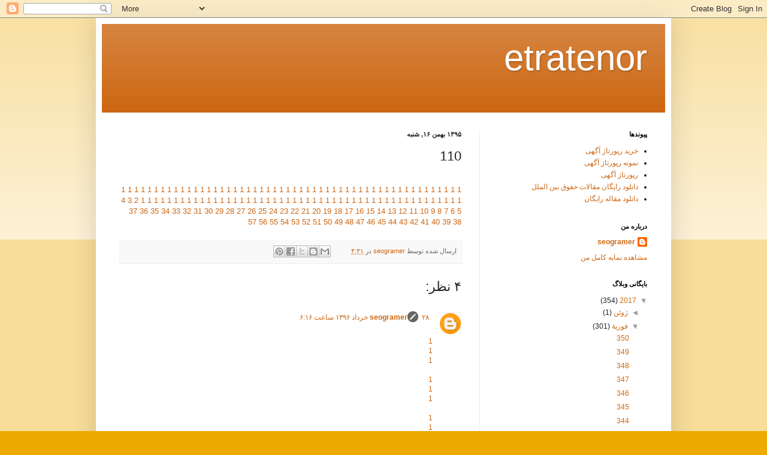

--- FILE ---
content_type: text/html; charset=UTF-8
request_url: http://etratenor.blogspot.com/2017/02/110.html
body_size: 13990
content:
<!DOCTYPE html>
<html class='v2' dir='rtl' lang='fa'>
<head>
<link href='https://www.blogger.com/static/v1/widgets/2542342212-css_bundle_v2_rtl.css' rel='stylesheet' type='text/css'/>
<meta content='width=1100' name='viewport'/>
<meta content='text/html; charset=UTF-8' http-equiv='Content-Type'/>
<meta content='blogger' name='generator'/>
<link href='http://etratenor.blogspot.com/favicon.ico' rel='icon' type='image/x-icon'/>
<link href='http://etratenor.blogspot.com/2017/02/110.html' rel='canonical'/>
<link rel="alternate" type="application/atom+xml" title="etratenor - Atom" href="http://etratenor.blogspot.com/feeds/posts/default" />
<link rel="alternate" type="application/rss+xml" title="etratenor - RSS" href="http://etratenor.blogspot.com/feeds/posts/default?alt=rss" />
<link rel="service.post" type="application/atom+xml" title="etratenor - Atom" href="https://www.blogger.com/feeds/2813643002342092268/posts/default" />

<link rel="alternate" type="application/atom+xml" title="etratenor - Atom" href="http://etratenor.blogspot.com/feeds/5206093663145646150/comments/default" />
<!--Can't find substitution for tag [blog.ieCssRetrofitLinks]-->
<meta content='http://etratenor.blogspot.com/2017/02/110.html' property='og:url'/>
<meta content='110' property='og:title'/>
<meta content='   1   1   1    1   1   1    1   1   1    1   1   1    1   1   1    1   1   1    1   1   1    1   1   1    1   1   1    1   1   1    1   1  ...' property='og:description'/>
<title>etratenor: 110</title>
<style id='page-skin-1' type='text/css'><!--
/*
-----------------------------------------------
Blogger Template Style
Name:     Simple
Designer: Blogger
URL:      www.blogger.com
----------------------------------------------- */
/* Content
----------------------------------------------- */
body {
font: normal normal 12px Arial, Tahoma, Helvetica, FreeSans, sans-serif;
color: #222222;
background: #eeaa00 none repeat scroll top left;
padding: 0 40px 40px 40px;
}
html body .region-inner {
min-width: 0;
max-width: 100%;
width: auto;
}
h2 {
font-size: 22px;
}
a:link {
text-decoration:none;
color: #cc6611;
}
a:visited {
text-decoration:none;
color: #888888;
}
a:hover {
text-decoration:underline;
color: #ff9900;
}
.body-fauxcolumn-outer .fauxcolumn-inner {
background: transparent url(https://resources.blogblog.com/blogblog/data/1kt/simple/body_gradient_tile_light.png) repeat scroll top left;
_background-image: none;
}
.body-fauxcolumn-outer .cap-top {
position: absolute;
z-index: 1;
height: 400px;
width: 100%;
}
.body-fauxcolumn-outer .cap-top .cap-left {
width: 100%;
background: transparent url(https://resources.blogblog.com/blogblog/data/1kt/simple/gradients_light.png) repeat-x scroll top left;
_background-image: none;
}
.content-outer {
-moz-box-shadow: 0 0 40px rgba(0, 0, 0, .15);
-webkit-box-shadow: 0 0 5px rgba(0, 0, 0, .15);
-goog-ms-box-shadow: 0 0 10px #333333;
box-shadow: 0 0 40px rgba(0, 0, 0, .15);
margin-bottom: 1px;
}
.content-inner {
padding: 10px 10px;
}
.content-inner {
background-color: #ffffff;
}
/* Header
----------------------------------------------- */
.header-outer {
background: #cc6611 url(https://resources.blogblog.com/blogblog/data/1kt/simple/gradients_light.png) repeat-x scroll 0 -400px;
_background-image: none;
}
.Header h1 {
font: normal normal 60px Arial, Tahoma, Helvetica, FreeSans, sans-serif;
color: #ffffff;
text-shadow: 1px 2px 3px rgba(0, 0, 0, .2);
}
.Header h1 a {
color: #ffffff;
}
.Header .description {
font-size: 140%;
color: #ffffff;
}
.header-inner .Header .titlewrapper {
padding: 22px 30px;
}
.header-inner .Header .descriptionwrapper {
padding: 0 30px;
}
/* Tabs
----------------------------------------------- */
.tabs-inner .section:first-child {
border-top: 0 solid #eeeeee;
}
.tabs-inner .section:first-child ul {
margin-top: -0;
border-top: 0 solid #eeeeee;
border-left: 0 solid #eeeeee;
border-right: 0 solid #eeeeee;
}
.tabs-inner .widget ul {
background: #f5f5f5 url(https://resources.blogblog.com/blogblog/data/1kt/simple/gradients_light.png) repeat-x scroll 0 -800px;
_background-image: none;
border-bottom: 1px solid #eeeeee;
margin-top: 0;
margin-left: -30px;
margin-right: -30px;
}
.tabs-inner .widget li a {
display: inline-block;
padding: .6em 1em;
font: normal normal 14px Arial, Tahoma, Helvetica, FreeSans, sans-serif;
color: #999999;
border-right: 1px solid #ffffff;
border-left: 1px solid #eeeeee;
}
.tabs-inner .widget li:first-child a {
border-right: none;
}
.tabs-inner .widget li.selected a, .tabs-inner .widget li a:hover {
color: #000000;
background-color: #eeeeee;
text-decoration: none;
}
/* Columns
----------------------------------------------- */
.main-outer {
border-top: 0 solid #eeeeee;
}
.fauxcolumn-left-outer .fauxcolumn-inner {
border-right: 1px solid #eeeeee;
}
.fauxcolumn-right-outer .fauxcolumn-inner {
border-left: 1px solid #eeeeee;
}
/* Headings
----------------------------------------------- */
div.widget > h2,
div.widget h2.title {
margin: 0 0 1em 0;
font: normal bold 11px Arial, Tahoma, Helvetica, FreeSans, sans-serif;
color: #000000;
}
/* Widgets
----------------------------------------------- */
.widget .zippy {
color: #999999;
text-shadow: 2px 2px 1px rgba(0, 0, 0, .1);
}
.widget .popular-posts ul {
list-style: none;
}
/* Posts
----------------------------------------------- */
h2.date-header {
font: normal bold 11px Arial, Tahoma, Helvetica, FreeSans, sans-serif;
}
.date-header span {
background-color: transparent;
color: #222222;
padding: inherit;
letter-spacing: inherit;
margin: inherit;
}
.main-inner {
padding-top: 30px;
padding-bottom: 30px;
}
.main-inner .column-center-inner {
padding: 0 15px;
}
.main-inner .column-center-inner .section {
margin: 0 15px;
}
.post {
margin: 0 0 25px 0;
}
h3.post-title, .comments h4 {
font: normal normal 22px Arial, Tahoma, Helvetica, FreeSans, sans-serif;
margin: .75em 0 0;
}
.post-body {
font-size: 110%;
line-height: 1.4;
position: relative;
}
.post-body img, .post-body .tr-caption-container, .Profile img, .Image img,
.BlogList .item-thumbnail img {
padding: 2px;
background: #ffffff;
border: 1px solid #eeeeee;
-moz-box-shadow: 1px 1px 5px rgba(0, 0, 0, .1);
-webkit-box-shadow: 1px 1px 5px rgba(0, 0, 0, .1);
box-shadow: 1px 1px 5px rgba(0, 0, 0, .1);
}
.post-body img, .post-body .tr-caption-container {
padding: 5px;
}
.post-body .tr-caption-container {
color: #222222;
}
.post-body .tr-caption-container img {
padding: 0;
background: transparent;
border: none;
-moz-box-shadow: 0 0 0 rgba(0, 0, 0, .1);
-webkit-box-shadow: 0 0 0 rgba(0, 0, 0, .1);
box-shadow: 0 0 0 rgba(0, 0, 0, .1);
}
.post-header {
margin: 0 0 1.5em;
line-height: 1.6;
font-size: 90%;
}
.post-footer {
margin: 20px -2px 0;
padding: 5px 10px;
color: #666666;
background-color: #f9f9f9;
border-bottom: 1px solid #eeeeee;
line-height: 1.6;
font-size: 90%;
}
#comments .comment-author {
padding-top: 1.5em;
border-top: 1px solid #eeeeee;
background-position: 0 1.5em;
}
#comments .comment-author:first-child {
padding-top: 0;
border-top: none;
}
.avatar-image-container {
margin: .2em 0 0;
}
#comments .avatar-image-container img {
border: 1px solid #eeeeee;
}
/* Comments
----------------------------------------------- */
.comments .comments-content .icon.blog-author {
background-repeat: no-repeat;
background-image: url([data-uri]);
}
.comments .comments-content .loadmore a {
border-top: 1px solid #999999;
border-bottom: 1px solid #999999;
}
.comments .comment-thread.inline-thread {
background-color: #f9f9f9;
}
.comments .continue {
border-top: 2px solid #999999;
}
/* Accents
---------------------------------------------- */
.section-columns td.columns-cell {
border-right: 1px solid #eeeeee;
}
.blog-pager {
background: transparent none no-repeat scroll top center;
}
.blog-pager-older-link, .home-link,
.blog-pager-newer-link {
background-color: #ffffff;
padding: 5px;
}
.footer-outer {
border-top: 0 dashed #bbbbbb;
}
/* Mobile
----------------------------------------------- */
body.mobile  {
background-size: auto;
}
.mobile .body-fauxcolumn-outer {
background: transparent none repeat scroll top left;
}
.mobile .body-fauxcolumn-outer .cap-top {
background-size: 100% auto;
}
.mobile .content-outer {
-webkit-box-shadow: 0 0 3px rgba(0, 0, 0, .15);
box-shadow: 0 0 3px rgba(0, 0, 0, .15);
}
.mobile .tabs-inner .widget ul {
margin-left: 0;
margin-right: 0;
}
.mobile .post {
margin: 0;
}
.mobile .main-inner .column-center-inner .section {
margin: 0;
}
.mobile .date-header span {
padding: 0.1em 10px;
margin: 0 -10px;
}
.mobile h3.post-title {
margin: 0;
}
.mobile .blog-pager {
background: transparent none no-repeat scroll top center;
}
.mobile .footer-outer {
border-top: none;
}
.mobile .main-inner, .mobile .footer-inner {
background-color: #ffffff;
}
.mobile-index-contents {
color: #222222;
}
.mobile-link-button {
background-color: #cc6611;
}
.mobile-link-button a:link, .mobile-link-button a:visited {
color: #ffffff;
}
.mobile .tabs-inner .section:first-child {
border-top: none;
}
.mobile .tabs-inner .PageList .widget-content {
background-color: #eeeeee;
color: #000000;
border-top: 1px solid #eeeeee;
border-bottom: 1px solid #eeeeee;
}
.mobile .tabs-inner .PageList .widget-content .pagelist-arrow {
border-right: 1px solid #eeeeee;
}

--></style>
<style id='template-skin-1' type='text/css'><!--
body {
min-width: 960px;
}
.content-outer, .content-fauxcolumn-outer, .region-inner {
min-width: 960px;
max-width: 960px;
_width: 960px;
}
.main-inner .columns {
padding-left: 0px;
padding-right: 310px;
}
.main-inner .fauxcolumn-center-outer {
left: 0px;
right: 310px;
/* IE6 does not respect left and right together */
_width: expression(this.parentNode.offsetWidth -
parseInt("0px") -
parseInt("310px") + 'px');
}
.main-inner .fauxcolumn-left-outer {
width: 0px;
}
.main-inner .fauxcolumn-right-outer {
width: 310px;
}
.main-inner .column-left-outer {
width: 0px;
right: 100%;
margin-left: -0px;
}
.main-inner .column-right-outer {
width: 310px;
margin-right: -310px;
}
#layout {
min-width: 0;
}
#layout .content-outer {
min-width: 0;
width: 800px;
}
#layout .region-inner {
min-width: 0;
width: auto;
}
body#layout div.add_widget {
padding: 8px;
}
body#layout div.add_widget a {
margin-left: 32px;
}
--></style>
<link href='https://www.blogger.com/dyn-css/authorization.css?targetBlogID=2813643002342092268&amp;zx=82cb400b-4d95-42ec-8ba2-6bb30df52a64' media='none' onload='if(media!=&#39;all&#39;)media=&#39;all&#39;' rel='stylesheet'/><noscript><link href='https://www.blogger.com/dyn-css/authorization.css?targetBlogID=2813643002342092268&amp;zx=82cb400b-4d95-42ec-8ba2-6bb30df52a64' rel='stylesheet'/></noscript>
<meta name='google-adsense-platform-account' content='ca-host-pub-1556223355139109'/>
<meta name='google-adsense-platform-domain' content='blogspot.com'/>

</head>
<body class='loading variant-bold'>
<div class='navbar section' id='navbar' name='Navbar'><div class='widget Navbar' data-version='1' id='Navbar1'><script type="text/javascript">
    function setAttributeOnload(object, attribute, val) {
      if(window.addEventListener) {
        window.addEventListener('load',
          function(){ object[attribute] = val; }, false);
      } else {
        window.attachEvent('onload', function(){ object[attribute] = val; });
      }
    }
  </script>
<div id="navbar-iframe-container"></div>
<script type="text/javascript" src="https://apis.google.com/js/platform.js"></script>
<script type="text/javascript">
      gapi.load("gapi.iframes:gapi.iframes.style.bubble", function() {
        if (gapi.iframes && gapi.iframes.getContext) {
          gapi.iframes.getContext().openChild({
              url: 'https://www.blogger.com/navbar/2813643002342092268?po\x3d5206093663145646150\x26origin\x3dhttp://etratenor.blogspot.com',
              where: document.getElementById("navbar-iframe-container"),
              id: "navbar-iframe"
          });
        }
      });
    </script><script type="text/javascript">
(function() {
var script = document.createElement('script');
script.type = 'text/javascript';
script.src = '//pagead2.googlesyndication.com/pagead/js/google_top_exp.js';
var head = document.getElementsByTagName('head')[0];
if (head) {
head.appendChild(script);
}})();
</script>
</div></div>
<div class='body-fauxcolumns'>
<div class='fauxcolumn-outer body-fauxcolumn-outer'>
<div class='cap-top'>
<div class='cap-left'></div>
<div class='cap-right'></div>
</div>
<div class='fauxborder-left'>
<div class='fauxborder-right'></div>
<div class='fauxcolumn-inner'>
</div>
</div>
<div class='cap-bottom'>
<div class='cap-left'></div>
<div class='cap-right'></div>
</div>
</div>
</div>
<div class='content'>
<div class='content-fauxcolumns'>
<div class='fauxcolumn-outer content-fauxcolumn-outer'>
<div class='cap-top'>
<div class='cap-left'></div>
<div class='cap-right'></div>
</div>
<div class='fauxborder-left'>
<div class='fauxborder-right'></div>
<div class='fauxcolumn-inner'>
</div>
</div>
<div class='cap-bottom'>
<div class='cap-left'></div>
<div class='cap-right'></div>
</div>
</div>
</div>
<div class='content-outer'>
<div class='content-cap-top cap-top'>
<div class='cap-left'></div>
<div class='cap-right'></div>
</div>
<div class='fauxborder-left content-fauxborder-left'>
<div class='fauxborder-right content-fauxborder-right'></div>
<div class='content-inner'>
<header>
<div class='header-outer'>
<div class='header-cap-top cap-top'>
<div class='cap-left'></div>
<div class='cap-right'></div>
</div>
<div class='fauxborder-left header-fauxborder-left'>
<div class='fauxborder-right header-fauxborder-right'></div>
<div class='region-inner header-inner'>
<div class='header section' id='header' name='سرصفحه'><div class='widget Header' data-version='1' id='Header1'>
<div id='header-inner'>
<div class='titlewrapper'>
<h1 class='title'>
<a href='http://etratenor.blogspot.com/'>
etratenor
</a>
</h1>
</div>
<div class='descriptionwrapper'>
<p class='description'><span>
</span></p>
</div>
</div>
</div></div>
</div>
</div>
<div class='header-cap-bottom cap-bottom'>
<div class='cap-left'></div>
<div class='cap-right'></div>
</div>
</div>
</header>
<div class='tabs-outer'>
<div class='tabs-cap-top cap-top'>
<div class='cap-left'></div>
<div class='cap-right'></div>
</div>
<div class='fauxborder-left tabs-fauxborder-left'>
<div class='fauxborder-right tabs-fauxborder-right'></div>
<div class='region-inner tabs-inner'>
<div class='tabs no-items section' id='crosscol' name='در بین ستون‌ها'></div>
<div class='tabs no-items section' id='crosscol-overflow' name='Cross-Column 2'></div>
</div>
</div>
<div class='tabs-cap-bottom cap-bottom'>
<div class='cap-left'></div>
<div class='cap-right'></div>
</div>
</div>
<div class='main-outer'>
<div class='main-cap-top cap-top'>
<div class='cap-left'></div>
<div class='cap-right'></div>
</div>
<div class='fauxborder-left main-fauxborder-left'>
<div class='fauxborder-right main-fauxborder-right'></div>
<div class='region-inner main-inner'>
<div class='columns fauxcolumns'>
<div class='fauxcolumn-outer fauxcolumn-center-outer'>
<div class='cap-top'>
<div class='cap-left'></div>
<div class='cap-right'></div>
</div>
<div class='fauxborder-left'>
<div class='fauxborder-right'></div>
<div class='fauxcolumn-inner'>
</div>
</div>
<div class='cap-bottom'>
<div class='cap-left'></div>
<div class='cap-right'></div>
</div>
</div>
<div class='fauxcolumn-outer fauxcolumn-left-outer'>
<div class='cap-top'>
<div class='cap-left'></div>
<div class='cap-right'></div>
</div>
<div class='fauxborder-left'>
<div class='fauxborder-right'></div>
<div class='fauxcolumn-inner'>
</div>
</div>
<div class='cap-bottom'>
<div class='cap-left'></div>
<div class='cap-right'></div>
</div>
</div>
<div class='fauxcolumn-outer fauxcolumn-right-outer'>
<div class='cap-top'>
<div class='cap-left'></div>
<div class='cap-right'></div>
</div>
<div class='fauxborder-left'>
<div class='fauxborder-right'></div>
<div class='fauxcolumn-inner'>
</div>
</div>
<div class='cap-bottom'>
<div class='cap-left'></div>
<div class='cap-right'></div>
</div>
</div>
<!-- corrects IE6 width calculation -->
<div class='columns-inner'>
<div class='column-center-outer'>
<div class='column-center-inner'>
<div class='main section' id='main' name='اصلی'><div class='widget Blog' data-version='1' id='Blog1'>
<div class='blog-posts hfeed'>

          <div class="date-outer">
        
<h2 class='date-header'><span>۱۳۹۵ بهمن ۱۶, شنبه</span></h2>

          <div class="date-posts">
        
<div class='post-outer'>
<div class='post hentry uncustomized-post-template' itemprop='blogPost' itemscope='itemscope' itemtype='http://schema.org/BlogPosting'>
<meta content='2813643002342092268' itemprop='blogId'/>
<meta content='5206093663145646150' itemprop='postId'/>
<a name='5206093663145646150'></a>
<h3 class='post-title entry-title' itemprop='name'>
110
</h3>
<div class='post-header'>
<div class='post-header-line-1'></div>
</div>
<div class='post-body entry-content' id='post-body-5206093663145646150' itemprop='description articleBody'>
<div dir="rtl" style="text-align: right;" trbidi="on">
<br /></div>

<a href="http://11001.mttb.ir">1</a>

<a href="http://11002.mttb.ir">1</a>

<a href="http://11003.mttb.ir">1</a>


<a href="http://11004.mttb.ir">1</a>

<a href="http://11005.mttb.ir">1</a>

<a href="http://11006.mttb.ir">1</a>


<a href="http://11007.mttb.ir">1</a>

<a href="http://11008.mttb.ir">1</a>

<a href="http://11009.mttb.ir">1</a>


<a href="http://11010.mttb.ir">1</a>

<a href="http://11011.mttb.ir">1</a>

<a href="http://11012.mttb.ir">1</a>


<a href="http://11013.mttb.ir">1</a>

<a href="http://11014.mttb.ir">1</a>

<a href="http://11015.mttb.ir">1</a>


<a href="http://11016.mttb.ir">1</a>

<a href="http://11017.mttb.ir">1</a>

<a href="http://11018.mttb.ir">1</a>


<a href="http://11019.mttb.ir">1</a>

<a href="http://11020.mttb.ir">1</a>

<a href="http://11021.mttb.ir">1</a>


<a href="http://11022.mttb.ir">1</a>

<a href="http://11023.mttb.ir">1</a>

<a href="http://11024.mttb.ir">1</a>


<a href="http://1025.mttb.ir">1</a>

<a href="http://11026.mttb.ir">1</a>

<a href="http://11027.mttb.ir">1</a>


<a href="http://11028.mttb.ir">1</a>

<a href="http://11029.mttb.ir">1</a>

<a href="http://11030.mttb.ir">1</a>


<a href="http://11031.mttb.ir">1</a>

<a href="http://11032.mttb.ir">1</a>

<a href="http://11033.mttb.ir">1</a>


<a href="http://11034.mttb.ir">1</a>

<a href="http://11035.mttb.ir">1</a>

<a href="http://11036.mttb.ir">1</a>


<a href="http://11037.mttb.ir">1</a>

<a href="http://11038.mttb.ir">1</a>

<a href="http://11039.mttb.ir">1</a>


<a href="http://11040.mttb.ir">1</a>

<a href="http://11041.mttb.ir">1</a>

<a href="http://11042.mttb.ir">1</a>


<a href="http://11043.mttb.ir">1</a>

<a href="http://11044.mttb.ir">1</a>

<a href="http://11045.mttb.ir">1</a>


<a href="http://11046.mttb.ir">1</a>

<a href="http://11047.mttb.ir">1</a>

<a href="http://11048.mttb.ir">1</a>


<a href="http://11049.mttb.ir">1</a>

<a href="http://11050.mttb.ir">1</a>

<a href="http://11051.mttb.ir">1</a>


<a href="http://11052.mttb.ir">1</a>

<a href="http://11053.mttb.ir">1</a>

<a href="http://11054.mttb.ir">1</a>


<a href="http://11055.mttb.ir">1</a>

<a href="http://11056.mttb.ir">1</a>

<a href="http://11057.mttb.ir">1</a>


<a href="http://11058.mttb.ir">1</a>

<a href="http://11059.mttb.ir">1</a>

<a href="http://11060.mttb.ir">1</a>


<a href="http://11061.mttb.ir">1</a>

<a href="http://11062.mttb.ir">1</a>

<a href="http://11063.mttb.ir">1</a>


<a href="http://11064.mttb.ir">1</a>

<a href="http://11065.mttb.ir">1</a>

<a href="http://11066.mttb.ir">1</a>


<a href="http://11067.mttb.ir">1</a>

<a href="http://11068.mttb.ir">1</a>

<a href="http://11069.mttb.ir">1</a>


<a href="http://11070.mttb.ir">1</a>

<a href="http://11071.mttb.ir">1</a>

<a href="http://11072.mttb.ir">1</a>


<a href="http://11073.mttb.ir">1</a>

<a href="http://11074.mttb.ir">1</a>

<a href="http://11075.mttb.ir">1</a>


<a href="http://11076.mttb.ir">1</a>

<a href="http://11077.mttb.ir">1</a>

<a href="http://11078.mttb.ir">1</a>



<a href="http://11079.mttb.ir">1</a>

<a href="http://11080.mttb.ir">1</a>

<a href="http://11081.mttb.ir">1</a>


<a href="http://11082.mttb.ir">1</a>

<a href="http://11083.mttb.ir">1</a>

<a href="http://11084.mttb.ir">1</a>


<a href="http://11085.mttb.ir">1</a>

<a href="http://11086.mttb.ir">1</a>

<a href="http://11087.mttb.ir">1</a>


<a href="http://11088.mttb.ir">1</a>

<a href="http://11089.mttb.ir">1</a>

<a href="http://11090.mttb.ir">1</a>


<a href="http://11091.mttb.ir">1</a>

<a href="http://11092.mttb.ir">1</a>

<a href="http://11093.mttb.ir">1</a>


<a href="http://11094.mttb.ir">1</a>

<a href="http://11095.mttb.ir">1</a>

<a href="http://11096.mttb.ir">1</a>


<a href="http://11097.mttb.ir">1</a>

<a href="http://11098.mttb.ir">1</a>

<a href="http://11099.mttb.ir">1</a>


<a href="http://11100.mttb.ir">1</a>



<a href="http://etratenor.blogspot.com/2017/02/110.html"> 1</a>
<a href="http://etratenor.blogspot.ae/2017/02/110.html"> 2</a>
<a href="http://etratenor.blogspot.be/2017/02/110.html"> 3</a>
<a href="http://etratenor.blogspot.ba/2017/02/110.html"> 4</a>
<a href="http://etratenor.blogspot.bg/2017/02/110.html"> 5</a>
<a href="http://etratenor.blogspot.ca/2017/02/110.html"> 6</a>
<a href="http://etratenor.blogspot.cl/2017/02/110.html"> 7</a>
<a href="http://etratenor.blogspot.ch/2017/02/110.html"> 8</a>
<a href="http://etratenor.blogspot.co.il/2017/02/110.html"> 9</a>
<a href="http://etratenor.blogspot.co.ke/2017/02/110.html"> 10</a>
<a href="http://etratenor.blogspot.co.nz/2017/02/110.html"> 11</a>
<a href="http://etratenor.blogspot.co.uk/2017/02/110.html"> 12</a>
<a href="http://etratenor.blogspot.com.ar/2017/02/110.html"> 13</a>
<a href="http://etratenor.blogspot.co.za/2017/02/110.html"> 14</a>
<a href="http://etratenor.blogspot.com.au/2017/02/110.html"> 15</a>
<a href="http://etratenor.blogspot.de/2017/02/110.html"> 16</a>
<a href="http://etratenor.blogspot.com.br/2017/02/110.html"> 17</a>
<a href="http://etratenor.blogspot.dk/2017/02/110.html"> 18</a>
<a href="http://etratenor.blogspot.com.co/2017/02/110.html"> 19</a>
<a href="http://etratenor.blogspot.fi/2017/02/110.html"> 20</a>
<a href="http://etratenor.blogspot.com.eg/2017/02/110.html"> 21</a>
<a href="http://etratenor.blogspot.fr/2017/02/110.html"> 22</a>
<a href="http://etratenor.blogspot.com.my/2017/02/110.html"> 23</a>
<a href="http://etratenor.blogspot.gr/2017/02/110.html"> 24</a>
<a href="http://etratenor.blogspot.com.ng/2017/02/110.html"> 25</a>
<a href="http://etratenor.blogspot.hr/2017/02/110.html"> 26</a>
<a href="http://etratenor.blogspot.com.uy/2017/02/110.html"> 27</a>
<a href="http://etratenor.blogspot.hu/2017/02/110.html"> 28</a>
<a href="http://etratenor.blogspot.cz/2017/02/110.html"> 29</a>
<a href="http://etratenor.blogspot.ie/2017/02/110.html"> 30</a>
<a href="http://etratenor.blogspot.ro/2017/02/110.html"> 31</a>
<a href="http://etratenor.blogspot.is/2017/02/110.html"> 32</a>
<a href="http://etratenor.blogspot.rs/2017/02/110.html"> 33</a>
<a href="http://etratenor.blogspot.it/2017/02/110.html"> 34</a>
<a href="http://etratenor.blogspot.ru/2017/02/110.html"> 35</a>
<a href="http://etratenor.blogspot.li/2017/02/110.html"> 36</a>
<a href="http://etratenor.blogspot.se/2017/02/110.html"> 37</a>
<a href="http://etratenor.blogspot.lu/2017/02/110.html"> 38</a>
<a href="http://etratenor.blogspot.sk/2017/02/110.html"> 39</a>
<a href="http://etratenor.blogspot.mk/2017/02/110.html"> 40</a>
<a href="http://etratenor.blogspot.in/2017/02/110.html"> 41</a>
<a href="http://etratenor.blogspot.nl/2017/02/110.html"> 42</a>
<a href="http://etratenor.blogspot.com.tr/2017/02/110.html"> 43</a>
<a href="http://etratenor.blogspot.no/2017/02/110.html"> 44</a>
<a href="http://etratenor.blogspot.com/2017/02/110.html"> 45</a>
<a href="http://etratenor.blogspot.pt/2017/02/110.html"> 46</a>
<a href="http://etratenor.blogspot.jp/2017/02/110.html">47</a>
<a href="http://etratenor.blogspot.tw/2017/02/110.html">48</a>
<a href="http://etratenor.blogspot.com.es/2017/02/110.html">49</a>
<a href="http://etratenor.blogspot.sg/2017/02/110.html">50</a>
<a href="http://etratenor.blogspot.mx/2017/02/110.html">51</a>
<a href="http://etratenor.blogspot.co.at/2017/02/110.html">52</a>
<a href="http://etratenor.blogspot.pe/2017/02/110.html">53</a>
<a href="http://etratenor.blogspot.kr/2017/02/110.html">54</a>
<a href="http://etratenor.blogspot.com.ee/2017/02/110.html">55</a>
<a href="http://etratenor.blogspot.si/2017/02/110.html">56</a>
<a href="http://etratenor.blogspot.al/2017/02/110.html">57</a>



<div style='clear: both;'></div>
</div>
<div class='post-footer'>
<div class='post-footer-line post-footer-line-1'>
<span class='post-author vcard'>
ارسال شده توسط
<span class='fn' itemprop='author' itemscope='itemscope' itemtype='http://schema.org/Person'>
<meta content='https://www.blogger.com/profile/10675952489095357197' itemprop='url'/>
<a class='g-profile' href='https://www.blogger.com/profile/10675952489095357197' rel='author' title='author profile'>
<span itemprop='name'>seogramer</span>
</a>
</span>
</span>
<span class='post-timestamp'>
در
<meta content='http://etratenor.blogspot.com/2017/02/110.html' itemprop='url'/>
<a class='timestamp-link' href='http://etratenor.blogspot.com/2017/02/110.html' rel='bookmark' title='permanent link'><abbr class='published' itemprop='datePublished' title='2017-02-04T04:31:00-08:00'>۴:۳۱</abbr></a>
</span>
<span class='post-comment-link'>
</span>
<span class='post-icons'>
<span class='item-control blog-admin pid-396183476'>
<a href='https://www.blogger.com/post-edit.g?blogID=2813643002342092268&postID=5206093663145646150&from=pencil' title='ویرایش پیام'>
<img alt='' class='icon-action' height='18' src='https://resources.blogblog.com/img/icon18_edit_allbkg.gif' width='18'/>
</a>
</span>
</span>
<div class='post-share-buttons goog-inline-block'>
<a class='goog-inline-block share-button sb-email' href='https://www.blogger.com/share-post.g?blogID=2813643002342092268&postID=5206093663145646150&target=email' target='_blank' title='با ایمیل ارسال کنید'><span class='share-button-link-text'>با ایمیل ارسال کنید</span></a><a class='goog-inline-block share-button sb-blog' href='https://www.blogger.com/share-post.g?blogID=2813643002342092268&postID=5206093663145646150&target=blog' onclick='window.open(this.href, "_blank", "height=270,width=475"); return false;' target='_blank' title='این را در وبلاگ بنویسید!'><span class='share-button-link-text'>این را در وبلاگ بنویسید!</span></a><a class='goog-inline-block share-button sb-twitter' href='https://www.blogger.com/share-post.g?blogID=2813643002342092268&postID=5206093663145646150&target=twitter' target='_blank' title='‏هم‌رسانی در X'><span class='share-button-link-text'>&#8207;هم&#8204;رسانی در X</span></a><a class='goog-inline-block share-button sb-facebook' href='https://www.blogger.com/share-post.g?blogID=2813643002342092268&postID=5206093663145646150&target=facebook' onclick='window.open(this.href, "_blank", "height=430,width=640"); return false;' target='_blank' title='هم‌رسانی در «فیس‌بوک»'><span class='share-button-link-text'>هم&#8204;رسانی در &#171;فیس&#8204;بوک&#187;</span></a><a class='goog-inline-block share-button sb-pinterest' href='https://www.blogger.com/share-post.g?blogID=2813643002342092268&postID=5206093663145646150&target=pinterest' target='_blank' title='‏اشتراک‌گذاری در Pinterest'><span class='share-button-link-text'>&#8207;اشتراک&#8204;گذاری در Pinterest</span></a>
</div>
</div>
<div class='post-footer-line post-footer-line-2'>
<span class='post-labels'>
</span>
</div>
<div class='post-footer-line post-footer-line-3'>
<span class='post-location'>
</span>
</div>
</div>
</div>
<div class='comments' id='comments'>
<a name='comments'></a>
<h4>۴ نظر:</h4>
<div class='comments-content'>
<script async='async' src='' type='text/javascript'></script>
<script type='text/javascript'>
    (function() {
      var items = null;
      var msgs = null;
      var config = {};

// <![CDATA[
      var cursor = null;
      if (items && items.length > 0) {
        cursor = parseInt(items[items.length - 1].timestamp) + 1;
      }

      var bodyFromEntry = function(entry) {
        var text = (entry &&
                    ((entry.content && entry.content.$t) ||
                     (entry.summary && entry.summary.$t))) ||
            '';
        if (entry && entry.gd$extendedProperty) {
          for (var k in entry.gd$extendedProperty) {
            if (entry.gd$extendedProperty[k].name == 'blogger.contentRemoved') {
              return '<span class="deleted-comment">' + text + '</span>';
            }
          }
        }
        return text;
      }

      var parse = function(data) {
        cursor = null;
        var comments = [];
        if (data && data.feed && data.feed.entry) {
          for (var i = 0, entry; entry = data.feed.entry[i]; i++) {
            var comment = {};
            // comment ID, parsed out of the original id format
            var id = /blog-(\d+).post-(\d+)/.exec(entry.id.$t);
            comment.id = id ? id[2] : null;
            comment.body = bodyFromEntry(entry);
            comment.timestamp = Date.parse(entry.published.$t) + '';
            if (entry.author && entry.author.constructor === Array) {
              var auth = entry.author[0];
              if (auth) {
                comment.author = {
                  name: (auth.name ? auth.name.$t : undefined),
                  profileUrl: (auth.uri ? auth.uri.$t : undefined),
                  avatarUrl: (auth.gd$image ? auth.gd$image.src : undefined)
                };
              }
            }
            if (entry.link) {
              if (entry.link[2]) {
                comment.link = comment.permalink = entry.link[2].href;
              }
              if (entry.link[3]) {
                var pid = /.*comments\/default\/(\d+)\?.*/.exec(entry.link[3].href);
                if (pid && pid[1]) {
                  comment.parentId = pid[1];
                }
              }
            }
            comment.deleteclass = 'item-control blog-admin';
            if (entry.gd$extendedProperty) {
              for (var k in entry.gd$extendedProperty) {
                if (entry.gd$extendedProperty[k].name == 'blogger.itemClass') {
                  comment.deleteclass += ' ' + entry.gd$extendedProperty[k].value;
                } else if (entry.gd$extendedProperty[k].name == 'blogger.displayTime') {
                  comment.displayTime = entry.gd$extendedProperty[k].value;
                }
              }
            }
            comments.push(comment);
          }
        }
        return comments;
      };

      var paginator = function(callback) {
        if (hasMore()) {
          var url = config.feed + '?alt=json&v=2&orderby=published&reverse=false&max-results=50';
          if (cursor) {
            url += '&published-min=' + new Date(cursor).toISOString();
          }
          window.bloggercomments = function(data) {
            var parsed = parse(data);
            cursor = parsed.length < 50 ? null
                : parseInt(parsed[parsed.length - 1].timestamp) + 1
            callback(parsed);
            window.bloggercomments = null;
          }
          url += '&callback=bloggercomments';
          var script = document.createElement('script');
          script.type = 'text/javascript';
          script.src = url;
          document.getElementsByTagName('head')[0].appendChild(script);
        }
      };
      var hasMore = function() {
        return !!cursor;
      };
      var getMeta = function(key, comment) {
        if ('iswriter' == key) {
          var matches = !!comment.author
              && comment.author.name == config.authorName
              && comment.author.profileUrl == config.authorUrl;
          return matches ? 'true' : '';
        } else if ('deletelink' == key) {
          return config.baseUri + '/comment/delete/'
               + config.blogId + '/' + comment.id;
        } else if ('deleteclass' == key) {
          return comment.deleteclass;
        }
        return '';
      };

      var replybox = null;
      var replyUrlParts = null;
      var replyParent = undefined;

      var onReply = function(commentId, domId) {
        if (replybox == null) {
          // lazily cache replybox, and adjust to suit this style:
          replybox = document.getElementById('comment-editor');
          if (replybox != null) {
            replybox.height = '250px';
            replybox.style.display = 'block';
            replyUrlParts = replybox.src.split('#');
          }
        }
        if (replybox && (commentId !== replyParent)) {
          replybox.src = '';
          document.getElementById(domId).insertBefore(replybox, null);
          replybox.src = replyUrlParts[0]
              + (commentId ? '&parentID=' + commentId : '')
              + '#' + replyUrlParts[1];
          replyParent = commentId;
        }
      };

      var hash = (window.location.hash || '#').substring(1);
      var startThread, targetComment;
      if (/^comment-form_/.test(hash)) {
        startThread = hash.substring('comment-form_'.length);
      } else if (/^c[0-9]+$/.test(hash)) {
        targetComment = hash.substring(1);
      }

      // Configure commenting API:
      var configJso = {
        'maxDepth': config.maxThreadDepth
      };
      var provider = {
        'id': config.postId,
        'data': items,
        'loadNext': paginator,
        'hasMore': hasMore,
        'getMeta': getMeta,
        'onReply': onReply,
        'rendered': true,
        'initComment': targetComment,
        'initReplyThread': startThread,
        'config': configJso,
        'messages': msgs
      };

      var render = function() {
        if (window.goog && window.goog.comments) {
          var holder = document.getElementById('comment-holder');
          window.goog.comments.render(holder, provider);
        }
      };

      // render now, or queue to render when library loads:
      if (window.goog && window.goog.comments) {
        render();
      } else {
        window.goog = window.goog || {};
        window.goog.comments = window.goog.comments || {};
        window.goog.comments.loadQueue = window.goog.comments.loadQueue || [];
        window.goog.comments.loadQueue.push(render);
      }
    })();
// ]]>
  </script>
<div id='comment-holder'>
<div class="comment-thread toplevel-thread"><ol id="top-ra"><li class="comment" id="c2162349460847372058"><div class="avatar-image-container"><img src="//www.blogger.com/img/blogger_logo_round_35.png" alt=""/></div><div class="comment-block"><div class="comment-header"><cite class="user"><a href="https://www.blogger.com/profile/10675952489095357197" rel="nofollow">seogramer</a></cite><span class="icon user blog-author"></span><span class="datetime secondary-text"><a rel="nofollow" href="http://etratenor.blogspot.com/2017/02/110.html?showComment=1497791807896#c2162349460847372058">۲۸ خرداد ۱۳۹۶ ساعت ۶:۱۶</a></span></div><p class="comment-content"><br><a href="http://21801.1reportaj.ir" rel="nofollow">1</a><br><a href="http://21802.1reportaj.ir" rel="nofollow">1</a><br><a href="http://21803.1reportaj.ir" rel="nofollow">1</a><br><br><a href="http://21804.1reportaj.ir" rel="nofollow">1</a><br><a href="http://21805.1reportaj.ir" rel="nofollow">1</a><br><a href="http://21806.1reportaj.ir" rel="nofollow">1</a><br><br><a href="http://21807.1reportaj.ir" rel="nofollow">1</a><br><a href="http://21808.1reportaj.ir" rel="nofollow">1</a><br><a href="http://21809.1reportaj.ir" rel="nofollow">1</a><br><br><a href="http://21810.1reportaj.ir" rel="nofollow">1</a><br><a href="http://21811.1reportaj.ir" rel="nofollow">1</a><br><a href="http://21812.1reportaj.ir" rel="nofollow">1</a><br><br><a href="http://21813.1reportaj.ir" rel="nofollow">1</a><br><a href="http://21814.1reportaj.ir" rel="nofollow">1</a><br><a href="http://21815.1reportaj.ir" rel="nofollow">1</a><br><br><a href="http://21816.1reportaj.ir" rel="nofollow">1</a><br><a href="http://21817.1reportaj.ir" rel="nofollow">1</a><br><a href="http://21818.1reportaj.ir" rel="nofollow">1</a><br><br><a href="http://21819.1reportaj.ir" rel="nofollow">1</a><br><a href="http://21820.1reportaj.ir" rel="nofollow">1</a><br><a href="http://21821.1reportaj.ir" rel="nofollow">1</a><br><br><a href="http://21822.1reportaj.ir" rel="nofollow">1</a><br><a href="http://21823.1reportaj.ir" rel="nofollow">1</a><br><a href="http://21824.1reportaj.ir" rel="nofollow">1</a><br><br><a href="http://21825.1reportaj.ir" rel="nofollow">1</a><br><a href="http://21826.1reportaj.ir" rel="nofollow">1</a><br><a href="http://21827.1reportaj.ir" rel="nofollow">1</a><br><br><a href="http://21828.1reportaj.ir" rel="nofollow">1</a><br><a href="http://21829.1reportaj.ir" rel="nofollow">1</a><br><a href="http://21830.1reportaj.ir" rel="nofollow">1</a><br><br><a href="http://21831.1reportaj.ir" rel="nofollow">1</a><br><a href="http://21832.1reportaj.ir" rel="nofollow">1</a><br><a href="http://21833.1reportaj.ir" rel="nofollow">1</a><br><br><a href="http://21834.1reportaj.ir" rel="nofollow">1</a><br><a href="http://21835.1reportaj.ir" rel="nofollow">1</a><br><a href="http://21836.1reportaj.ir" rel="nofollow">1</a><br><br><a href="http://21837.1reportaj.ir" rel="nofollow">1</a><br><a href="http://21838.1reportaj.ir" rel="nofollow">1</a><br><a href="http://21839.1reportaj.ir" rel="nofollow">1</a><br><br><a href="http://21840.1reportaj.ir" rel="nofollow">1</a><br><a href="http://21841.1reportaj.ir" rel="nofollow">1</a><br><a href="http://21842.1reportaj.ir" rel="nofollow">1</a><br><br><a href="http://21843.1reportaj.ir" rel="nofollow">1</a><br><a href="http://21844.1reportaj.ir" rel="nofollow">1</a><br><a href="http://21845.1reportaj.ir" rel="nofollow">1</a><br><br><a href="http://21846.1reportaj.ir" rel="nofollow">1</a><br><a href="http://21847.1reportaj.ir" rel="nofollow">1</a><br><a href="http://21848.1reportaj.ir" rel="nofollow">1</a><br><br><a href="http://21849.1reportaj.ir" rel="nofollow">1</a><br><a href="http://21850.1reportaj.ir" rel="nofollow">1</a></p><span class="comment-actions secondary-text"><a class="comment-reply" target="_self" data-comment-id="2162349460847372058">پاسخ</a><span class="item-control blog-admin blog-admin pid-396183476"><a target="_self" href="https://www.blogger.com/comment/delete/2813643002342092268/2162349460847372058">حذف</a></span></span></div><div class="comment-replies"><div id="c2162349460847372058-rt" class="comment-thread inline-thread hidden"><span class="thread-toggle thread-expanded"><span class="thread-arrow"></span><span class="thread-count"><a target="_self">پاسخ&#8204;ها</a></span></span><ol id="c2162349460847372058-ra" class="thread-chrome thread-expanded"><div></div><div id="c2162349460847372058-continue" class="continue"><a class="comment-reply" target="_self" data-comment-id="2162349460847372058">پاسخ</a></div></ol></div></div><div class="comment-replybox-single" id="c2162349460847372058-ce"></div></li><li class="comment" id="c4714654081864405112"><div class="avatar-image-container"><img src="//www.blogger.com/img/blogger_logo_round_35.png" alt=""/></div><div class="comment-block"><div class="comment-header"><cite class="user"><a href="https://www.blogger.com/profile/10675952489095357197" rel="nofollow">seogramer</a></cite><span class="icon user blog-author"></span><span class="datetime secondary-text"><a rel="nofollow" href="http://etratenor.blogspot.com/2017/02/110.html?showComment=1497791818819#c4714654081864405112">۲۸ خرداد ۱۳۹۶ ساعت ۶:۱۶</a></span></div><p class="comment-content"><br><a href="http://21851.1reportaj.ir" rel="nofollow">1</a><br><br><a href="http://21852.1reportaj.ir" rel="nofollow">1</a><br><a href="http://21853.1reportaj.ir" rel="nofollow">1</a><br><a href="http://21854.1reportaj.ir" rel="nofollow">1</a><br><br><a href="http://21855.1reportaj.ir" rel="nofollow">1</a><br><a href="http://21856.1reportaj.ir" rel="nofollow">1</a><br><a href="http://21857.1reportaj.ir" rel="nofollow">1</a><br><br><a href="http://21858.1reportaj.ir" rel="nofollow">1</a><br><a href="http://21859.1reportaj.ir" rel="nofollow">1</a><br><a href="http://21860.1reportaj.ir" rel="nofollow">1</a><br><br><a href="http://21861.1reportaj.ir" rel="nofollow">1</a><br><a href="http://21862.1reportaj.ir" rel="nofollow">1</a><br><a href="http://21863.1reportaj.ir" rel="nofollow">1</a><br><br><a href="http://21864.1reportaj.ir" rel="nofollow">1</a><br><a href="http://21865.1reportaj.ir" rel="nofollow">1</a><br><a href="http://21866.1reportaj.ir" rel="nofollow">1</a><br><br><a href="http://21867.1reportaj.ir" rel="nofollow">1</a><br><a href="http://21868.1reportaj.ir" rel="nofollow">1</a><br><a href="http://21869.1reportaj.ir" rel="nofollow">1</a><br><br><a href="http://21870.1reportaj.ir" rel="nofollow">1</a><br><a href="http://21871.1reportaj.ir" rel="nofollow">1</a><br><a href="http://21872.1reportaj.ir" rel="nofollow">1</a><br><br><a href="http://21873.1reportaj.ir" rel="nofollow">1</a><br><a href="http://21874.1reportaj.ir" rel="nofollow">1</a><br><a href="http://21875.1reportaj.ir" rel="nofollow">1</a><br><br><a href="http://21876.1reportaj.ir" rel="nofollow">1</a><br><a href="http://21877.1reportaj.ir" rel="nofollow">1</a><br><a href="http://21878.1reportaj.ir" rel="nofollow">1</a><br><br><br><a href="http://21879.1reportaj.ir" rel="nofollow">1</a><br><a href="http://21880.1reportaj.ir" rel="nofollow">1</a><br><a href="http://21881.1reportaj.ir" rel="nofollow">1</a><br><br><a href="http://21882.1reportaj.ir" rel="nofollow">1</a><br><a href="http://21883.1reportaj.ir" rel="nofollow">1</a><br><a href="http://21884.1reportaj.ir" rel="nofollow">1</a><br><br><a href="http://21885.1reportaj.ir" rel="nofollow">1</a><br><a href="http://21886.1reportaj.ir" rel="nofollow">1</a><br><a href="http://21887.1reportaj.ir" rel="nofollow">1</a><br><br><a href="http://21888.1reportaj.ir" rel="nofollow">1</a><br><a href="http://21889.1reportaj.ir" rel="nofollow">1</a><br><a href="http://21890.1reportaj.ir" rel="nofollow">1</a><br><br><a href="http://21891.1reportaj.ir" rel="nofollow">1</a><br><a href="http://21892.1reportaj.ir" rel="nofollow">1</a><br><a href="http://21893.1reportaj.ir" rel="nofollow">1</a><br><br><a href="http://21894.1reportaj.ir" rel="nofollow">1</a><br><a href="http://21895.1reportaj.ir" rel="nofollow">1</a><br><a href="http://21896.1reportaj.ir" rel="nofollow">1</a><br><br><a href="http://21897.1reportaj.ir" rel="nofollow">1</a><br><a href="http://21898.1reportaj.ir" rel="nofollow">1</a><br><a href="http://21899.1reportaj.ir" rel="nofollow">1</a><br><br><a href="http://21900.1reportaj.ir" rel="nofollow">1</a><br><br><br><br></p><span class="comment-actions secondary-text"><a class="comment-reply" target="_self" data-comment-id="4714654081864405112">پاسخ</a><span class="item-control blog-admin blog-admin pid-396183476"><a target="_self" href="https://www.blogger.com/comment/delete/2813643002342092268/4714654081864405112">حذف</a></span></span></div><div class="comment-replies"><div id="c4714654081864405112-rt" class="comment-thread inline-thread hidden"><span class="thread-toggle thread-expanded"><span class="thread-arrow"></span><span class="thread-count"><a target="_self">پاسخ&#8204;ها</a></span></span><ol id="c4714654081864405112-ra" class="thread-chrome thread-expanded"><div></div><div id="c4714654081864405112-continue" class="continue"><a class="comment-reply" target="_self" data-comment-id="4714654081864405112">پاسخ</a></div></ol></div></div><div class="comment-replybox-single" id="c4714654081864405112-ce"></div></li><li class="comment" id="c4029069753002277486"><div class="avatar-image-container"><img src="//www.blogger.com/img/blogger_logo_round_35.png" alt=""/></div><div class="comment-block"><div class="comment-header"><cite class="user"><a href="https://www.blogger.com/profile/10675952489095357197" rel="nofollow">seogramer</a></cite><span class="icon user blog-author"></span><span class="datetime secondary-text"><a rel="nofollow" href="http://etratenor.blogspot.com/2017/02/110.html?showComment=1497791829911#c4029069753002277486">۲۸ خرداد ۱۳۹۶ ساعت ۶:۱۷</a></span></div><p class="comment-content"><br><br><a href="http://21901.1reportaj.ir" rel="nofollow">1</a><br><a href="http://21902.1reportaj.ir" rel="nofollow">1</a><br><a href="http://21903.1reportaj.ir" rel="nofollow">1</a><br><br><a href="http://21904.1reportaj.ir" rel="nofollow">1</a><br><a href="http://21905.1reportaj.ir" rel="nofollow">1</a><br><a href="http://21906.1reportaj.ir" rel="nofollow">1</a><br><br><a href="http://21907.1reportaj.ir" rel="nofollow">1</a><br><a href="http://21908.1reportaj.ir" rel="nofollow">1</a><br><a href="http://21909.1reportaj.ir" rel="nofollow">1</a><br><br><a href="http://21910.1reportaj.ir" rel="nofollow">1</a><br><a href="http://21911.1reportaj.ir" rel="nofollow">1</a><br><a href="http://21912.1reportaj.ir" rel="nofollow">1</a><br><br><a href="http://21913.1reportaj.ir" rel="nofollow">1</a><br><a href="http://21914.1reportaj.ir" rel="nofollow">1</a><br><a href="http://21915.1reportaj.ir" rel="nofollow">1</a><br><br><a href="http://21916.1reportaj.ir" rel="nofollow">1</a><br><a href="http://21917.1reportaj.ir" rel="nofollow">1</a><br><a href="http://21918.1reportaj.ir" rel="nofollow">1</a><br><br><a href="http://21919.1reportaj.ir" rel="nofollow">1</a><br><a href="http://21920.1reportaj.ir" rel="nofollow">1</a><br><a href="http://21921.1reportaj.ir" rel="nofollow">1</a><br><br><a href="http://21922.1reportaj.ir" rel="nofollow">1</a><br><a href="http://21923.1reportaj.ir" rel="nofollow">1</a><br><a href="http://21924.1reportaj.ir" rel="nofollow">1</a><br><br><a href="http://21925.1reportaj.ir" rel="nofollow">1</a><br><a href="http://21926.1reportaj.ir" rel="nofollow">1</a><br><a href="http://21927.1reportaj.ir" rel="nofollow">1</a><br><br><a href="http://21928.1reportaj.ir" rel="nofollow">1</a><br><a href="http://21929.1reportaj.ir" rel="nofollow">1</a><br><a href="http://21930.1reportaj.ir" rel="nofollow">1</a><br><br><a href="http://21931.1reportaj.ir" rel="nofollow">1</a><br><a href="http://21932.1reportaj.ir" rel="nofollow">1</a><br><a href="http://21933.1reportaj.ir" rel="nofollow">1</a><br><br><a href="http://21934.1reportaj.ir" rel="nofollow">1</a><br><a href="http://21935.1reportaj.ir" rel="nofollow">1</a><br><a href="http://21936.1reportaj.ir" rel="nofollow">1</a><br><br><a href="http://21937.1reportaj.ir" rel="nofollow">1</a><br><a href="http://21938.1reportaj.ir" rel="nofollow">1</a><br><a href="http://21939.1reportaj.ir" rel="nofollow">1</a><br><br><a href="http://21940.1reportaj.ir" rel="nofollow">1</a><br><a href="http://21941.1reportaj.ir" rel="nofollow">1</a><br><a href="http://21942.1reportaj.ir" rel="nofollow">1</a><br><br><a href="http://21943.1reportaj.ir" rel="nofollow">1</a><br><a href="http://21944.1reportaj.ir" rel="nofollow">1</a><br><a href="http://21945.1reportaj.ir" rel="nofollow">1</a><br><br><a href="http://21946.1reportaj.ir" rel="nofollow">1</a><br><a href="http://21947.1reportaj.ir" rel="nofollow">1</a><br><a href="http://21948.1reportaj.ir" rel="nofollow">1</a><br><br><a href="http://21949.1reportaj.ir" rel="nofollow">1</a><br><a href="http://21950.1reportaj.ir" rel="nofollow">1</a></p><span class="comment-actions secondary-text"><a class="comment-reply" target="_self" data-comment-id="4029069753002277486">پاسخ</a><span class="item-control blog-admin blog-admin pid-396183476"><a target="_self" href="https://www.blogger.com/comment/delete/2813643002342092268/4029069753002277486">حذف</a></span></span></div><div class="comment-replies"><div id="c4029069753002277486-rt" class="comment-thread inline-thread hidden"><span class="thread-toggle thread-expanded"><span class="thread-arrow"></span><span class="thread-count"><a target="_self">پاسخ&#8204;ها</a></span></span><ol id="c4029069753002277486-ra" class="thread-chrome thread-expanded"><div></div><div id="c4029069753002277486-continue" class="continue"><a class="comment-reply" target="_self" data-comment-id="4029069753002277486">پاسخ</a></div></ol></div></div><div class="comment-replybox-single" id="c4029069753002277486-ce"></div></li><li class="comment" id="c4503989492545704385"><div class="avatar-image-container"><img src="//www.blogger.com/img/blogger_logo_round_35.png" alt=""/></div><div class="comment-block"><div class="comment-header"><cite class="user"><a href="https://www.blogger.com/profile/10675952489095357197" rel="nofollow">seogramer</a></cite><span class="icon user blog-author"></span><span class="datetime secondary-text"><a rel="nofollow" href="http://etratenor.blogspot.com/2017/02/110.html?showComment=1497791841864#c4503989492545704385">۲۸ خرداد ۱۳۹۶ ساعت ۶:۱۷</a></span></div><p class="comment-content"><br><a href="http://21951.1reportaj.ir" rel="nofollow">1</a><br><br><a href="http://21952.1reportaj.ir" rel="nofollow">1</a><br><a href="http://21953.1reportaj.ir" rel="nofollow">1</a><br><a href="http://21954.1reportaj.ir" rel="nofollow">1</a><br><br><a href="http://21955.1reportaj.ir" rel="nofollow">1</a><br><a href="http://21956.1reportaj.ir" rel="nofollow">1</a><br><a href="http://21957.1reportaj.ir" rel="nofollow">1</a><br><br><a href="http://21958.1reportaj.ir" rel="nofollow">1</a><br><a href="http://21959.1reportaj.ir" rel="nofollow">1</a><br><a href="http://21960.1reportaj.ir" rel="nofollow">1</a><br><br><a href="http://21961.1reportaj.ir" rel="nofollow">1</a><br><a href="http://21962.1reportaj.ir" rel="nofollow">1</a><br><a href="http://21963.1reportaj.ir" rel="nofollow">1</a><br><br><a href="http://21964.1reportaj.ir" rel="nofollow">1</a><br><a href="http://21965.1reportaj.ir" rel="nofollow">1</a><br><a href="http://21966.1reportaj.ir" rel="nofollow">1</a><br><br><a href="http://21967.1reportaj.ir" rel="nofollow">1</a><br><a href="http://21968.1reportaj.ir" rel="nofollow">1</a><br><a href="http://21969.1reportaj.ir" rel="nofollow">1</a><br><br><a href="http://21970.1reportaj.ir" rel="nofollow">1</a><br><a href="http://21971.1reportaj.ir" rel="nofollow">1</a><br><a href="http://21972.1reportaj.ir" rel="nofollow">1</a><br><br><a href="http://21973.1reportaj.ir" rel="nofollow">1</a><br><a href="http://21974.1reportaj.ir" rel="nofollow">1</a><br><a href="http://21975.1reportaj.ir" rel="nofollow">1</a><br><br><a href="http://21976.1reportaj.ir" rel="nofollow">1</a><br><a href="http://21977.1reportaj.ir" rel="nofollow">1</a><br><a href="http://21978.1reportaj.ir" rel="nofollow">1</a><br><br><br><a href="http://21979.1reportaj.ir" rel="nofollow">1</a><br><a href="http://21980.1reportaj.ir" rel="nofollow">1</a><br><a href="http://21981.1reportaj.ir" rel="nofollow">1</a><br><br><a href="http://21982.1reportaj.ir" rel="nofollow">1</a><br><a href="http://21983.1reportaj.ir" rel="nofollow">1</a><br><a href="http://21984.1reportaj.ir" rel="nofollow">1</a><br><br><a href="http://21985.1reportaj.ir" rel="nofollow">1</a><br><a href="http://21986.1reportaj.ir" rel="nofollow">1</a><br><a href="http://21987.1reportaj.ir" rel="nofollow">1</a><br><br><a href="http://21988.1reportaj.ir" rel="nofollow">1</a><br><a href="http://21989.1reportaj.ir" rel="nofollow">1</a><br><a href="http://21990.1reportaj.ir" rel="nofollow">1</a><br><br><a href="http://21991.1reportaj.ir" rel="nofollow">1</a><br><a href="http://21992.1reportaj.ir" rel="nofollow">1</a><br><a href="http://21993.1reportaj.ir" rel="nofollow">1</a><br><br><a href="http://21994.1reportaj.ir" rel="nofollow">1</a><br><a href="http://21995.1reportaj.ir" rel="nofollow">1</a><br><a href="http://21996.1reportaj.ir" rel="nofollow">1</a><br><br><a href="http://21997.1reportaj.ir" rel="nofollow">1</a><br><a href="http://21998.1reportaj.ir" rel="nofollow">1</a><br><a href="http://21999.1reportaj.ir" rel="nofollow">1</a><br><br><a href="http://22000.1reportaj.ir" rel="nofollow">1</a><br><br><br><br></p><span class="comment-actions secondary-text"><a class="comment-reply" target="_self" data-comment-id="4503989492545704385">پاسخ</a><span class="item-control blog-admin blog-admin pid-396183476"><a target="_self" href="https://www.blogger.com/comment/delete/2813643002342092268/4503989492545704385">حذف</a></span></span></div><div class="comment-replies"><div id="c4503989492545704385-rt" class="comment-thread inline-thread hidden"><span class="thread-toggle thread-expanded"><span class="thread-arrow"></span><span class="thread-count"><a target="_self">پاسخ&#8204;ها</a></span></span><ol id="c4503989492545704385-ra" class="thread-chrome thread-expanded"><div></div><div id="c4503989492545704385-continue" class="continue"><a class="comment-reply" target="_self" data-comment-id="4503989492545704385">پاسخ</a></div></ol></div></div><div class="comment-replybox-single" id="c4503989492545704385-ce"></div></li></ol><div id="top-continue" class="continue"><a class="comment-reply" target="_self">افزودن نظر</a></div><div class="comment-replybox-thread" id="top-ce"></div><div class="loadmore hidden" data-post-id="5206093663145646150"><a target="_self">بارگیری بیشتر...</a></div></div>
</div>
</div>
<p class='comment-footer'>
<div class='comment-form'>
<a name='comment-form'></a>
<p>
</p>
<a href='https://www.blogger.com/comment/frame/2813643002342092268?po=5206093663145646150&hl=fa&saa=85391&origin=http://etratenor.blogspot.com' id='comment-editor-src'></a>
<iframe allowtransparency='true' class='blogger-iframe-colorize blogger-comment-from-post' frameborder='0' height='410px' id='comment-editor' name='comment-editor' src='' width='100%'></iframe>
<script src='https://www.blogger.com/static/v1/jsbin/2841073395-comment_from_post_iframe.js' type='text/javascript'></script>
<script type='text/javascript'>
      BLOG_CMT_createIframe('https://www.blogger.com/rpc_relay.html');
    </script>
</div>
</p>
<div id='backlinks-container'>
<div id='Blog1_backlinks-container'>
</div>
</div>
</div>
</div>

        </div></div>
      
</div>
<div class='blog-pager' id='blog-pager'>
<span id='blog-pager-newer-link'>
<a class='blog-pager-newer-link' href='http://etratenor.blogspot.com/2017/02/111.html' id='Blog1_blog-pager-newer-link' title='پیام جدیدتر'>پیام جدیدتر</a>
</span>
<span id='blog-pager-older-link'>
<a class='blog-pager-older-link' href='http://etratenor.blogspot.com/2017/02/109.html' id='Blog1_blog-pager-older-link' title='پیام قدیمی تر'>پیام قدیمی تر</a>
</span>
<a class='home-link' href='http://etratenor.blogspot.com/'>صفحه&#1620; اصلی</a>
</div>
<div class='clear'></div>
<div class='post-feeds'>
<div class='feed-links'>
اشتراک در:
<a class='feed-link' href='http://etratenor.blogspot.com/feeds/5206093663145646150/comments/default' target='_blank' type='application/atom+xml'>نظرات پیام (Atom)</a>
</div>
</div>
</div></div>
</div>
</div>
<div class='column-left-outer'>
<div class='column-left-inner'>
<aside>
</aside>
</div>
</div>
<div class='column-right-outer'>
<div class='column-right-inner'>
<aside>
<div class='sidebar section' id='sidebar-right-1'><div class='widget LinkList' data-version='1' id='LinkList1'>
<h2>پیوندها</h2>
<div class='widget-content'>
<ul>
<li><a href='https://sites.google.com/site/etratenor/advertorial'>خرید رپورتاژ آگهی</a></li>
<li><a href='https://sites.google.com/site/etratenor/advertorial'>نمونه رپورتاژ آگهی</a></li>
<li><a href='https://sites.google.com/site/etratenor/advertorial'>رپورتاژ آگهی</a></li>
<li><a href='http://lawpaperdownload.blogsky.com/1396/02/05/post-1/%D8%AF%D8%A7%D9%86%D9%84%D9%88%D8%AF-%D8%B1%D8%A7%DB%8C%DA%AF%D8%A7%D9%86-%D9%85%D9%82%D8%A7%D9%84%D8%A7%D8%AA-%D8%AD%D9%82%D9%88%D9%82-%D8%A8%DB%8C%D9%86-%D8%A7%D9%84%D9%85%D9%84%D9%84'>دانلود رایگان مقالات حقوق بین الملل</a></li>
<li><a href='http://vipdoc.ir/'>دانلود مقاله رایگان</a></li>
</ul>
<div class='clear'></div>
</div>
</div><div class='widget Profile' data-version='1' id='Profile1'>
<h2>درباره من</h2>
<div class='widget-content'>
<dl class='profile-datablock'>
<dt class='profile-data'>
<a class='profile-name-link g-profile' href='https://www.blogger.com/profile/10675952489095357197' rel='author' style='background-image: url(//www.blogger.com/img/logo-16.png);'>
seogramer
</a>
</dt>
</dl>
<a class='profile-link' href='https://www.blogger.com/profile/10675952489095357197' rel='author'>مشاهده نمایه کامل من</a>
<div class='clear'></div>
</div>
</div><div class='widget BlogArchive' data-version='1' id='BlogArchive1'>
<h2>بايگانی وبلاگ</h2>
<div class='widget-content'>
<div id='ArchiveList'>
<div id='BlogArchive1_ArchiveList'>
<ul class='hierarchy'>
<li class='archivedate expanded'>
<a class='toggle' href='javascript:void(0)'>
<span class='zippy toggle-open'>

        &#9660;&#160;
      
</span>
</a>
<a class='post-count-link' href='http://etratenor.blogspot.com/2017/'>
2017
</a>
<span class='post-count' dir='ltr'>(354)</span>
<ul class='hierarchy'>
<li class='archivedate collapsed'>
<a class='toggle' href='javascript:void(0)'>
<span class='zippy'>

        &#9668;&#160;
      
</span>
</a>
<a class='post-count-link' href='http://etratenor.blogspot.com/2017/06/'>
ژوئن
</a>
<span class='post-count' dir='ltr'>(1)</span>
</li>
</ul>
<ul class='hierarchy'>
<li class='archivedate expanded'>
<a class='toggle' href='javascript:void(0)'>
<span class='zippy toggle-open'>

        &#9660;&#160;
      
</span>
</a>
<a class='post-count-link' href='http://etratenor.blogspot.com/2017/02/'>
فوریه&#1620;
</a>
<span class='post-count' dir='ltr'>(301)</span>
<ul class='posts'>
<li><a href='http://etratenor.blogspot.com/2017/02/350.html'>350</a></li>
<li><a href='http://etratenor.blogspot.com/2017/02/349.html'>349</a></li>
<li><a href='http://etratenor.blogspot.com/2017/02/348.html'>348</a></li>
<li><a href='http://etratenor.blogspot.com/2017/02/347.html'>347</a></li>
<li><a href='http://etratenor.blogspot.com/2017/02/346.html'>346</a></li>
<li><a href='http://etratenor.blogspot.com/2017/02/345.html'>345</a></li>
<li><a href='http://etratenor.blogspot.com/2017/02/344.html'>344</a></li>
<li><a href='http://etratenor.blogspot.com/2017/02/343.html'>343</a></li>
<li><a href='http://etratenor.blogspot.com/2017/02/342.html'>342</a></li>
<li><a href='http://etratenor.blogspot.com/2017/02/341.html'>341</a></li>
<li><a href='http://etratenor.blogspot.com/2017/02/340.html'>340</a></li>
<li><a href='http://etratenor.blogspot.com/2017/02/339.html'>339</a></li>
<li><a href='http://etratenor.blogspot.com/2017/02/338.html'>338</a></li>
<li><a href='http://etratenor.blogspot.com/2017/02/337.html'>337</a></li>
<li><a href='http://etratenor.blogspot.com/2017/02/336.html'>336</a></li>
<li><a href='http://etratenor.blogspot.com/2017/02/335.html'>335</a></li>
<li><a href='http://etratenor.blogspot.com/2017/02/334.html'>334</a></li>
<li><a href='http://etratenor.blogspot.com/2017/02/333.html'>333</a></li>
<li><a href='http://etratenor.blogspot.com/2017/02/332.html'>332</a></li>
<li><a href='http://etratenor.blogspot.com/2017/02/331.html'>331</a></li>
<li><a href='http://etratenor.blogspot.com/2017/02/330.html'>330</a></li>
<li><a href='http://etratenor.blogspot.com/2017/02/329.html'>329</a></li>
<li><a href='http://etratenor.blogspot.com/2017/02/328.html'>328</a></li>
<li><a href='http://etratenor.blogspot.com/2017/02/327.html'>327</a></li>
<li><a href='http://etratenor.blogspot.com/2017/02/326.html'>326</a></li>
<li><a href='http://etratenor.blogspot.com/2017/02/325.html'>325</a></li>
<li><a href='http://etratenor.blogspot.com/2017/02/324.html'>324</a></li>
<li><a href='http://etratenor.blogspot.com/2017/02/323.html'>323</a></li>
<li><a href='http://etratenor.blogspot.com/2017/02/322.html'>322</a></li>
<li><a href='http://etratenor.blogspot.com/2017/02/321.html'>321</a></li>
<li><a href='http://etratenor.blogspot.com/2017/02/320.html'>320</a></li>
<li><a href='http://etratenor.blogspot.com/2017/02/319.html'>319</a></li>
<li><a href='http://etratenor.blogspot.com/2017/02/318.html'>318</a></li>
<li><a href='http://etratenor.blogspot.com/2017/02/317.html'>317</a></li>
<li><a href='http://etratenor.blogspot.com/2017/02/312.html'>312</a></li>
<li><a href='http://etratenor.blogspot.com/2017/02/316.html'>316</a></li>
<li><a href='http://etratenor.blogspot.com/2017/02/315.html'>315</a></li>
<li><a href='http://etratenor.blogspot.com/2017/02/314.html'>314</a></li>
<li><a href='http://etratenor.blogspot.com/2017/02/313.html'>313</a></li>
<li><a href='http://etratenor.blogspot.com/2017/02/132_4.html'>132</a></li>
<li><a href='http://etratenor.blogspot.com/2017/02/311.html'>311</a></li>
<li><a href='http://etratenor.blogspot.com/2017/02/310.html'>310</a></li>
<li><a href='http://etratenor.blogspot.com/2017/02/309.html'>309</a></li>
<li><a href='http://etratenor.blogspot.com/2017/02/308.html'>308</a></li>
<li><a href='http://etratenor.blogspot.com/2017/02/307.html'>307</a></li>
<li><a href='http://etratenor.blogspot.com/2017/02/306.html'>306</a></li>
<li><a href='http://etratenor.blogspot.com/2017/02/305.html'>305</a></li>
<li><a href='http://etratenor.blogspot.com/2017/02/304.html'>304</a></li>
<li><a href='http://etratenor.blogspot.com/2017/02/303.html'>303</a></li>
<li><a href='http://etratenor.blogspot.com/2017/02/302.html'>302</a></li>
<li><a href='http://etratenor.blogspot.com/2017/02/301.html'>301</a></li>
<li><a href='http://etratenor.blogspot.com/2017/02/300.html'>300</a></li>
<li><a href='http://etratenor.blogspot.com/2017/02/299.html'>299</a></li>
<li><a href='http://etratenor.blogspot.com/2017/02/298.html'>298</a></li>
<li><a href='http://etratenor.blogspot.com/2017/02/297.html'>297</a></li>
<li><a href='http://etratenor.blogspot.com/2017/02/296.html'>296</a></li>
<li><a href='http://etratenor.blogspot.com/2017/02/295.html'>295</a></li>
<li><a href='http://etratenor.blogspot.com/2017/02/294.html'>294</a></li>
<li><a href='http://etratenor.blogspot.com/2017/02/293.html'>293</a></li>
<li><a href='http://etratenor.blogspot.com/2017/02/292.html'>292</a></li>
<li><a href='http://etratenor.blogspot.com/2017/02/291.html'>291</a></li>
<li><a href='http://etratenor.blogspot.com/2017/02/290.html'>290</a></li>
<li><a href='http://etratenor.blogspot.com/2017/02/289.html'>289</a></li>
<li><a href='http://etratenor.blogspot.com/2017/02/288.html'>288</a></li>
<li><a href='http://etratenor.blogspot.com/2017/02/287.html'>287</a></li>
<li><a href='http://etratenor.blogspot.com/2017/02/286.html'>286</a></li>
<li><a href='http://etratenor.blogspot.com/2017/02/285.html'>285</a></li>
<li><a href='http://etratenor.blogspot.com/2017/02/284.html'>284</a></li>
<li><a href='http://etratenor.blogspot.com/2017/02/283.html'>283</a></li>
<li><a href='http://etratenor.blogspot.com/2017/02/282.html'>282</a></li>
<li><a href='http://etratenor.blogspot.com/2017/02/281.html'>281</a></li>
<li><a href='http://etratenor.blogspot.com/2017/02/280.html'>280</a></li>
<li><a href='http://etratenor.blogspot.com/2017/02/279.html'>279</a></li>
<li><a href='http://etratenor.blogspot.com/2017/02/278.html'>278</a></li>
<li><a href='http://etratenor.blogspot.com/2017/02/277.html'>277</a></li>
<li><a href='http://etratenor.blogspot.com/2017/02/276.html'>276</a></li>
<li><a href='http://etratenor.blogspot.com/2017/02/275.html'>275</a></li>
<li><a href='http://etratenor.blogspot.com/2017/02/274.html'>274</a></li>
<li><a href='http://etratenor.blogspot.com/2017/02/273.html'>273</a></li>
<li><a href='http://etratenor.blogspot.com/2017/02/272.html'>272</a></li>
<li><a href='http://etratenor.blogspot.com/2017/02/271.html'>271</a></li>
<li><a href='http://etratenor.blogspot.com/2017/02/270.html'>270</a></li>
<li><a href='http://etratenor.blogspot.com/2017/02/269.html'>269</a></li>
<li><a href='http://etratenor.blogspot.com/2017/02/268.html'>268</a></li>
<li><a href='http://etratenor.blogspot.com/2017/02/267.html'>267</a></li>
<li><a href='http://etratenor.blogspot.com/2017/02/266.html'>266</a></li>
<li><a href='http://etratenor.blogspot.com/2017/02/264.html'>264</a></li>
<li><a href='http://etratenor.blogspot.com/2017/02/265.html'>265</a></li>
<li><a href='http://etratenor.blogspot.com/2017/02/262.html'>262</a></li>
<li><a href='http://etratenor.blogspot.com/2017/02/261_4.html'>263</a></li>
<li><a href='http://etratenor.blogspot.com/2017/02/261.html'>261</a></li>
<li><a href='http://etratenor.blogspot.com/2017/02/260.html'>260</a></li>
<li><a href='http://etratenor.blogspot.com/2017/02/257.html'>257</a></li>
<li><a href='http://etratenor.blogspot.com/2017/02/259.html'>259</a></li>
<li><a href='http://etratenor.blogspot.com/2017/02/258.html'>258</a></li>
<li><a href='http://etratenor.blogspot.com/2017/02/256.html'>256</a></li>
<li><a href='http://etratenor.blogspot.com/2017/02/255.html'>255</a></li>
<li><a href='http://etratenor.blogspot.com/2017/02/254.html'>254</a></li>
<li><a href='http://etratenor.blogspot.com/2017/02/253.html'>253</a></li>
<li><a href='http://etratenor.blogspot.com/2017/02/252.html'>252</a></li>
</ul>
</li>
</ul>
<ul class='hierarchy'>
<li class='archivedate collapsed'>
<a class='toggle' href='javascript:void(0)'>
<span class='zippy'>

        &#9668;&#160;
      
</span>
</a>
<a class='post-count-link' href='http://etratenor.blogspot.com/2017/01/'>
ژانویه&#1620;
</a>
<span class='post-count' dir='ltr'>(52)</span>
</li>
</ul>
</li>
</ul>
<ul class='hierarchy'>
<li class='archivedate collapsed'>
<a class='toggle' href='javascript:void(0)'>
<span class='zippy'>

        &#9668;&#160;
      
</span>
</a>
<a class='post-count-link' href='http://etratenor.blogspot.com/2016/'>
2016
</a>
<span class='post-count' dir='ltr'>(8)</span>
<ul class='hierarchy'>
<li class='archivedate collapsed'>
<a class='toggle' href='javascript:void(0)'>
<span class='zippy'>

        &#9668;&#160;
      
</span>
</a>
<a class='post-count-link' href='http://etratenor.blogspot.com/2016/12/'>
دسامبر
</a>
<span class='post-count' dir='ltr'>(7)</span>
</li>
</ul>
<ul class='hierarchy'>
<li class='archivedate collapsed'>
<a class='toggle' href='javascript:void(0)'>
<span class='zippy'>

        &#9668;&#160;
      
</span>
</a>
<a class='post-count-link' href='http://etratenor.blogspot.com/2016/11/'>
نوامبر
</a>
<span class='post-count' dir='ltr'>(1)</span>
</li>
</ul>
</li>
</ul>
</div>
</div>
<div class='clear'></div>
</div>
</div></div>
</aside>
</div>
</div>
</div>
<div style='clear: both'></div>
<!-- columns -->
</div>
<!-- main -->
</div>
</div>
<div class='main-cap-bottom cap-bottom'>
<div class='cap-left'></div>
<div class='cap-right'></div>
</div>
</div>
<footer>
<div class='footer-outer'>
<div class='footer-cap-top cap-top'>
<div class='cap-left'></div>
<div class='cap-right'></div>
</div>
<div class='fauxborder-left footer-fauxborder-left'>
<div class='fauxborder-right footer-fauxborder-right'></div>
<div class='region-inner footer-inner'>
<div class='foot no-items section' id='footer-1'></div>
<table border='0' cellpadding='0' cellspacing='0' class='section-columns columns-2'>
<tbody>
<tr>
<td class='first columns-cell'>
<div class='foot no-items section' id='footer-2-1'></div>
</td>
<td class='columns-cell'>
<div class='foot no-items section' id='footer-2-2'></div>
</td>
</tr>
</tbody>
</table>
<!-- outside of the include in order to lock Attribution widget -->
<div class='foot section' id='footer-3' name='پاصفحه'><div class='widget Attribution' data-version='1' id='Attribution1'>
<div class='widget-content' style='text-align: center;'>
زمینه ساده. با پشتیبانی <a href='https://www.blogger.com' target='_blank'>Blogger</a>.
</div>
<div class='clear'></div>
</div></div>
</div>
</div>
<div class='footer-cap-bottom cap-bottom'>
<div class='cap-left'></div>
<div class='cap-right'></div>
</div>
</div>
</footer>
<!-- content -->
</div>
</div>
<div class='content-cap-bottom cap-bottom'>
<div class='cap-left'></div>
<div class='cap-right'></div>
</div>
</div>
</div>
<script type='text/javascript'>
    window.setTimeout(function() {
        document.body.className = document.body.className.replace('loading', '');
      }, 10);
  </script>

<script type="text/javascript" src="https://www.blogger.com/static/v1/widgets/1601900224-widgets.js"></script>
<script type='text/javascript'>
window['__wavt'] = 'AOuZoY4vRliC48MXWOm-Mm6FkCz3TWIRKA:1762120184436';_WidgetManager._Init('//www.blogger.com/rearrange?blogID\x3d2813643002342092268','//etratenor.blogspot.com/2017/02/110.html','2813643002342092268');
_WidgetManager._SetDataContext([{'name': 'blog', 'data': {'blogId': '2813643002342092268', 'title': 'etratenor', 'url': 'http://etratenor.blogspot.com/2017/02/110.html', 'canonicalUrl': 'http://etratenor.blogspot.com/2017/02/110.html', 'homepageUrl': 'http://etratenor.blogspot.com/', 'searchUrl': 'http://etratenor.blogspot.com/search', 'canonicalHomepageUrl': 'http://etratenor.blogspot.com/', 'blogspotFaviconUrl': 'http://etratenor.blogspot.com/favicon.ico', 'bloggerUrl': 'https://www.blogger.com', 'hasCustomDomain': false, 'httpsEnabled': true, 'enabledCommentProfileImages': true, 'gPlusViewType': 'FILTERED_POSTMOD', 'adultContent': false, 'analyticsAccountNumber': '', 'encoding': 'UTF-8', 'locale': 'fa', 'localeUnderscoreDelimited': 'fa', 'languageDirection': 'rtl', 'isPrivate': false, 'isMobile': false, 'isMobileRequest': false, 'mobileClass': '', 'isPrivateBlog': false, 'isDynamicViewsAvailable': true, 'feedLinks': '\x3clink rel\x3d\x22alternate\x22 type\x3d\x22application/atom+xml\x22 title\x3d\x22etratenor - Atom\x22 href\x3d\x22http://etratenor.blogspot.com/feeds/posts/default\x22 /\x3e\n\x3clink rel\x3d\x22alternate\x22 type\x3d\x22application/rss+xml\x22 title\x3d\x22etratenor - RSS\x22 href\x3d\x22http://etratenor.blogspot.com/feeds/posts/default?alt\x3drss\x22 /\x3e\n\x3clink rel\x3d\x22service.post\x22 type\x3d\x22application/atom+xml\x22 title\x3d\x22etratenor - Atom\x22 href\x3d\x22https://www.blogger.com/feeds/2813643002342092268/posts/default\x22 /\x3e\n\n\x3clink rel\x3d\x22alternate\x22 type\x3d\x22application/atom+xml\x22 title\x3d\x22etratenor - Atom\x22 href\x3d\x22http://etratenor.blogspot.com/feeds/5206093663145646150/comments/default\x22 /\x3e\n', 'meTag': '', 'adsenseHostId': 'ca-host-pub-1556223355139109', 'adsenseHasAds': false, 'adsenseAutoAds': false, 'boqCommentIframeForm': true, 'loginRedirectParam': '', 'view': '', 'dynamicViewsCommentsSrc': '//www.blogblog.com/dynamicviews/4224c15c4e7c9321/js/comments.js', 'dynamicViewsScriptSrc': '//www.blogblog.com/dynamicviews/93b5482d11d1bbee', 'plusOneApiSrc': 'https://apis.google.com/js/platform.js', 'disableGComments': true, 'interstitialAccepted': false, 'sharing': {'platforms': [{'name': '\u062f\u0631\u06cc\u0627\u0641\u062a \u067e\u06cc\u0648\u0646\u062f', 'key': 'link', 'shareMessage': '\u062f\u0631\u06cc\u0627\u0641\u062a \u067e\u06cc\u0648\u0646\u062f', 'target': ''}, {'name': '\u0641\u06cc\u0633\u200c\u0628\u0648\u06a9', 'key': 'facebook', 'shareMessage': '\u0627\u0634\u062a\u0631\u0627\u06a9\u200c\u06af\u0630\u0627\u0631\u06cc \u0628\u0627 \u0641\u06cc\u0633\u200c\u0628\u0648\u06a9', 'target': 'facebook'}, {'name': '\u0627\u06cc\u0646 \u0631\u0627 \u062f\u0631 \u0648\u0628\u0644\u0627\u06af \u0628\u0646\u0648\u06cc\u0633\u06cc\u062f!', 'key': 'blogThis', 'shareMessage': '\u0627\u06cc\u0646 \u0631\u0627 \u062f\u0631 \u0648\u0628\u0644\u0627\u06af \u0628\u0646\u0648\u06cc\u0633\u06cc\u062f!', 'target': 'blog'}, {'name': 'X', 'key': 'twitter', 'shareMessage': '\u0627\u0634\u062a\u0631\u0627\u06a9\u200c\u06af\u0630\u0627\u0631\u06cc \u0628\u0627 X', 'target': 'twitter'}, {'name': 'Pinterest', 'key': 'pinterest', 'shareMessage': '\u0627\u0634\u062a\u0631\u0627\u06a9\u200c\u06af\u0630\u0627\u0631\u06cc \u0628\u0627 Pinterest', 'target': 'pinterest'}, {'name': '\u0627\u06cc\u0645\u06cc\u0644', 'key': 'email', 'shareMessage': '\u0627\u06cc\u0645\u06cc\u0644', 'target': 'email'}], 'disableGooglePlus': true, 'googlePlusShareButtonWidth': 0, 'googlePlusBootstrap': '\x3cscript type\x3d\x22text/javascript\x22\x3ewindow.___gcfg \x3d {\x27lang\x27: \x27fa\x27};\x3c/script\x3e'}, 'hasCustomJumpLinkMessage': false, 'jumpLinkMessage': '\u0628\u06cc\u0634\u062a\u0631 \u0628\u062e\u0648\u0627\u0646\u064a\u062f', 'pageType': 'item', 'postId': '5206093663145646150', 'pageName': '110', 'pageTitle': 'etratenor: 110'}}, {'name': 'features', 'data': {}}, {'name': 'messages', 'data': {'edit': '\u0648\u06cc\u0631\u0627\u06cc\u0634', 'linkCopiedToClipboard': '\u067e\u06cc\u0648\u0646\u062f \u062f\u0631 \u0628\u0631\u06cc\u062f\u0647\u200c\u062f\u0627\u0646 \u06a9\u067e\u06cc \u0634\u062f!', 'ok': '\u062a\u0623\u06cc\u06cc\u062f', 'postLink': '\u067e\u06cc\u0648\u0646\u062f \u067e\u0633\u062a'}}, {'name': 'template', 'data': {'name': 'Simple', 'localizedName': '\u0633\u0627\u062f\u0647', 'isResponsive': false, 'isAlternateRendering': false, 'isCustom': false, 'variant': 'bold', 'variantId': 'bold'}}, {'name': 'view', 'data': {'classic': {'name': 'classic', 'url': '?view\x3dclassic'}, 'flipcard': {'name': 'flipcard', 'url': '?view\x3dflipcard'}, 'magazine': {'name': 'magazine', 'url': '?view\x3dmagazine'}, 'mosaic': {'name': 'mosaic', 'url': '?view\x3dmosaic'}, 'sidebar': {'name': 'sidebar', 'url': '?view\x3dsidebar'}, 'snapshot': {'name': 'snapshot', 'url': '?view\x3dsnapshot'}, 'timeslide': {'name': 'timeslide', 'url': '?view\x3dtimeslide'}, 'isMobile': false, 'title': '110', 'description': '   1   1   1    1   1   1    1   1   1    1   1   1    1   1   1    1   1   1    1   1   1    1   1   1    1   1   1    1   1   1    1   1  ...', 'url': 'http://etratenor.blogspot.com/2017/02/110.html', 'type': 'item', 'isSingleItem': true, 'isMultipleItems': false, 'isError': false, 'isPage': false, 'isPost': true, 'isHomepage': false, 'isArchive': false, 'isLabelSearch': false, 'postId': 5206093663145646150}}]);
_WidgetManager._RegisterWidget('_NavbarView', new _WidgetInfo('Navbar1', 'navbar', document.getElementById('Navbar1'), {}, 'displayModeFull'));
_WidgetManager._RegisterWidget('_HeaderView', new _WidgetInfo('Header1', 'header', document.getElementById('Header1'), {}, 'displayModeFull'));
_WidgetManager._RegisterWidget('_BlogView', new _WidgetInfo('Blog1', 'main', document.getElementById('Blog1'), {'cmtInteractionsEnabled': false, 'lightboxEnabled': true, 'lightboxModuleUrl': 'https://www.blogger.com/static/v1/jsbin/3651576812-lbx__fa.js', 'lightboxCssUrl': 'https://www.blogger.com/static/v1/v-css/828616780-lightbox_bundle_rtl.css'}, 'displayModeFull'));
_WidgetManager._RegisterWidget('_LinkListView', new _WidgetInfo('LinkList1', 'sidebar-right-1', document.getElementById('LinkList1'), {}, 'displayModeFull'));
_WidgetManager._RegisterWidget('_ProfileView', new _WidgetInfo('Profile1', 'sidebar-right-1', document.getElementById('Profile1'), {}, 'displayModeFull'));
_WidgetManager._RegisterWidget('_BlogArchiveView', new _WidgetInfo('BlogArchive1', 'sidebar-right-1', document.getElementById('BlogArchive1'), {'languageDirection': 'rtl', 'loadingMessage': '\u200f\u062f\u0631\u062d\u0627\u0644 \u0628\u0627\u0631 \u06a9\u0631\u062f\u0646\x26hellip;'}, 'displayModeFull'));
_WidgetManager._RegisterWidget('_AttributionView', new _WidgetInfo('Attribution1', 'footer-3', document.getElementById('Attribution1'), {}, 'displayModeFull'));
</script>
</body>
</html>